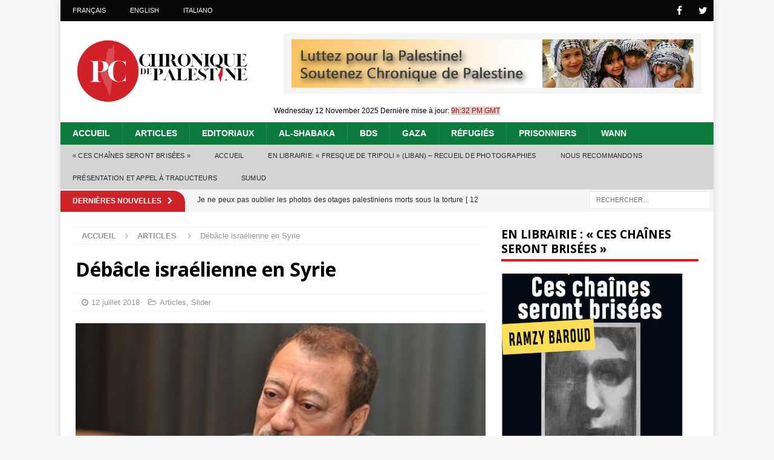

--- FILE ---
content_type: text/html; charset=UTF-8
request_url: https://www.chroniquepalestine.com/debacle-israelienne-en-syrie/
body_size: 22534
content:
<!DOCTYPE html>
<html class="no-js mh-one-sb" lang="fr-FR">
<head>
<meta charset="UTF-8">
<meta name="viewport" content="width=device-width, initial-scale=1.0">
<link rel="profile" href="https://gmpg.org/xfn/11" />
<meta name='robots' content='index, follow, max-image-preview:large, max-snippet:-1, max-video-preview:-1' />
	<style>img:is([sizes="auto" i], [sizes^="auto," i]) { contain-intrinsic-size: 3000px 1500px }</style>
	
	<!-- This site is optimized with the Yoast SEO plugin v26.2 - https://yoast.com/wordpress/plugins/seo/ -->
	<title>Débâcle israélienne en Syrie</title>
	<meta name="description" content="Israël peut menacer et gonfler les muscles, mais il a perdu sa capacité à influencer les développements sur le terrain en Syrie." />
	<link rel="canonical" href="https://www.chroniquepalestine.com/debacle-israelienne-en-syrie/" />
	<meta property="og:locale" content="fr_FR" />
	<meta property="og:type" content="article" />
	<meta property="og:title" content="Débâcle israélienne en Syrie" />
	<meta property="og:description" content="Israël peut menacer et gonfler les muscles, mais il a perdu sa capacité à influencer les développements sur le terrain en Syrie." />
	<meta property="og:url" content="https://www.chroniquepalestine.com/debacle-israelienne-en-syrie/" />
	<meta property="og:site_name" content="Chronique de Palestine" />
	<meta property="article:published_time" content="2018-07-12T04:54:28+00:00" />
	<meta property="article:modified_time" content="2020-10-26T07:01:18+00:00" />
	<meta property="og:image" content="https://www.chroniquepalestine.com/wp-content/uploads/2018/02/01-24.jpg" />
	<meta property="og:image:width" content="650" />
	<meta property="og:image:height" content="410" />
	<meta property="og:image:type" content="image/jpeg" />
	<meta name="author" content="admin" />
	<meta name="twitter:card" content="summary_large_image" />
	<meta name="twitter:label1" content="Écrit par" />
	<meta name="twitter:data1" content="admin" />
	<meta name="twitter:label2" content="Durée de lecture estimée" />
	<meta name="twitter:data2" content="4 minutes" />
	<script type="application/ld+json" class="yoast-schema-graph">{"@context":"https://schema.org","@graph":[{"@type":"Article","@id":"https://www.chroniquepalestine.com/debacle-israelienne-en-syrie/#article","isPartOf":{"@id":"https://www.chroniquepalestine.com/debacle-israelienne-en-syrie/"},"author":{"name":"admin","@id":"https://www.chroniquepalestine.com/#/schema/person/19bdc2aaf3042b86e4a0894a70c94a6b"},"headline":"Débâcle israélienne en Syrie","datePublished":"2018-07-12T04:54:28+00:00","dateModified":"2020-10-26T07:01:18+00:00","mainEntityOfPage":{"@id":"https://www.chroniquepalestine.com/debacle-israelienne-en-syrie/"},"wordCount":849,"publisher":{"@id":"https://www.chroniquepalestine.com/#organization"},"image":{"@id":"https://www.chroniquepalestine.com/debacle-israelienne-en-syrie/#primaryimage"},"thumbnailUrl":"https://www.chroniquepalestine.com/wp-content/uploads/2018/02/01-24.jpg","keywords":["Crise moyen-orient","Syrie"],"articleSection":["Articles","Slider"],"inLanguage":"fr-FR"},{"@type":"WebPage","@id":"https://www.chroniquepalestine.com/debacle-israelienne-en-syrie/","url":"https://www.chroniquepalestine.com/debacle-israelienne-en-syrie/","name":"Débâcle israélienne en Syrie","isPartOf":{"@id":"https://www.chroniquepalestine.com/#website"},"primaryImageOfPage":{"@id":"https://www.chroniquepalestine.com/debacle-israelienne-en-syrie/#primaryimage"},"image":{"@id":"https://www.chroniquepalestine.com/debacle-israelienne-en-syrie/#primaryimage"},"thumbnailUrl":"https://www.chroniquepalestine.com/wp-content/uploads/2018/02/01-24.jpg","datePublished":"2018-07-12T04:54:28+00:00","dateModified":"2020-10-26T07:01:18+00:00","description":"Israël peut menacer et gonfler les muscles, mais il a perdu sa capacité à influencer les développements sur le terrain en Syrie.","breadcrumb":{"@id":"https://www.chroniquepalestine.com/debacle-israelienne-en-syrie/#breadcrumb"},"inLanguage":"fr-FR","potentialAction":[{"@type":"ReadAction","target":["https://www.chroniquepalestine.com/debacle-israelienne-en-syrie/"]}]},{"@type":"ImageObject","inLanguage":"fr-FR","@id":"https://www.chroniquepalestine.com/debacle-israelienne-en-syrie/#primaryimage","url":"https://www.chroniquepalestine.com/wp-content/uploads/2018/02/01-24.jpg","contentUrl":"https://www.chroniquepalestine.com/wp-content/uploads/2018/02/01-24.jpg","width":650,"height":410,"caption":"Abdel Bari Atwan - Photo : Archives"},{"@type":"BreadcrumbList","@id":"https://www.chroniquepalestine.com/debacle-israelienne-en-syrie/#breadcrumb","itemListElement":[{"@type":"ListItem","position":1,"name":"Home","item":"https://www.chroniquepalestine.com/"},{"@type":"ListItem","position":2,"name":"Débâcle israélienne en Syrie"}]},{"@type":"WebSite","@id":"https://www.chroniquepalestine.com/#website","url":"https://www.chroniquepalestine.com/","name":"Chronique de Palestine","description":"Donnons la parole aux Palestiniens","publisher":{"@id":"https://www.chroniquepalestine.com/#organization"},"potentialAction":[{"@type":"SearchAction","target":{"@type":"EntryPoint","urlTemplate":"https://www.chroniquepalestine.com/?s={search_term_string}"},"query-input":{"@type":"PropertyValueSpecification","valueRequired":true,"valueName":"search_term_string"}}],"inLanguage":"fr-FR"},{"@type":"Organization","@id":"https://www.chroniquepalestine.com/#organization","name":"Chronique de Palestine","url":"https://www.chroniquepalestine.com/","logo":{"@type":"ImageObject","inLanguage":"fr-FR","@id":"https://www.chroniquepalestine.com/#/schema/logo/image/","url":"https://www.chroniquepalestine.com/wp-content/uploads/2021/01/logo_new.png","contentUrl":"https://www.chroniquepalestine.com/wp-content/uploads/2021/01/logo_new.png","width":1000,"height":380,"caption":"Chronique de Palestine"},"image":{"@id":"https://www.chroniquepalestine.com/#/schema/logo/image/"}},{"@type":"Person","@id":"https://www.chroniquepalestine.com/#/schema/person/19bdc2aaf3042b86e4a0894a70c94a6b","name":"admin","image":{"@type":"ImageObject","inLanguage":"fr-FR","@id":"https://www.chroniquepalestine.com/#/schema/person/image/","url":"https://secure.gravatar.com/avatar/06df2ef462ec78e18ad0a3cea362dccf02252fa10af1e1555d1eba8856040e45?s=96&d=mm&r=g","contentUrl":"https://secure.gravatar.com/avatar/06df2ef462ec78e18ad0a3cea362dccf02252fa10af1e1555d1eba8856040e45?s=96&d=mm&r=g","caption":"admin"},"url":"https://www.chroniquepalestine.com/author/admin/"}]}</script>
	<!-- / Yoast SEO plugin. -->


<link rel='dns-prefetch' href='//www.chroniquepalestine.com' />
<link rel='dns-prefetch' href='//fonts.googleapis.com' />
<link rel="alternate" type="application/rss+xml" title="Chronique de Palestine &raquo; Flux" href="https://www.chroniquepalestine.com/feed/" />
<link rel="alternate" type="application/rss+xml" title="Chronique de Palestine &raquo; Flux des commentaires" href="https://www.chroniquepalestine.com/comments/feed/" />
		<!-- This site uses the Google Analytics by ExactMetrics plugin v8.9.0 - Using Analytics tracking - https://www.exactmetrics.com/ -->
		<!-- Note: ExactMetrics is not currently configured on this site. The site owner needs to authenticate with Google Analytics in the ExactMetrics settings panel. -->
					<!-- No tracking code set -->
				<!-- / Google Analytics by ExactMetrics -->
		<script type="text/javascript">
/* <![CDATA[ */
window._wpemojiSettings = {"baseUrl":"https:\/\/s.w.org\/images\/core\/emoji\/16.0.1\/72x72\/","ext":".png","svgUrl":"https:\/\/s.w.org\/images\/core\/emoji\/16.0.1\/svg\/","svgExt":".svg","source":{"concatemoji":"https:\/\/www.chroniquepalestine.com\/wp-includes\/js\/wp-emoji-release.min.js?ver=6.8.3"}};
/*! This file is auto-generated */
!function(s,n){var o,i,e;function c(e){try{var t={supportTests:e,timestamp:(new Date).valueOf()};sessionStorage.setItem(o,JSON.stringify(t))}catch(e){}}function p(e,t,n){e.clearRect(0,0,e.canvas.width,e.canvas.height),e.fillText(t,0,0);var t=new Uint32Array(e.getImageData(0,0,e.canvas.width,e.canvas.height).data),a=(e.clearRect(0,0,e.canvas.width,e.canvas.height),e.fillText(n,0,0),new Uint32Array(e.getImageData(0,0,e.canvas.width,e.canvas.height).data));return t.every(function(e,t){return e===a[t]})}function u(e,t){e.clearRect(0,0,e.canvas.width,e.canvas.height),e.fillText(t,0,0);for(var n=e.getImageData(16,16,1,1),a=0;a<n.data.length;a++)if(0!==n.data[a])return!1;return!0}function f(e,t,n,a){switch(t){case"flag":return n(e,"\ud83c\udff3\ufe0f\u200d\u26a7\ufe0f","\ud83c\udff3\ufe0f\u200b\u26a7\ufe0f")?!1:!n(e,"\ud83c\udde8\ud83c\uddf6","\ud83c\udde8\u200b\ud83c\uddf6")&&!n(e,"\ud83c\udff4\udb40\udc67\udb40\udc62\udb40\udc65\udb40\udc6e\udb40\udc67\udb40\udc7f","\ud83c\udff4\u200b\udb40\udc67\u200b\udb40\udc62\u200b\udb40\udc65\u200b\udb40\udc6e\u200b\udb40\udc67\u200b\udb40\udc7f");case"emoji":return!a(e,"\ud83e\udedf")}return!1}function g(e,t,n,a){var r="undefined"!=typeof WorkerGlobalScope&&self instanceof WorkerGlobalScope?new OffscreenCanvas(300,150):s.createElement("canvas"),o=r.getContext("2d",{willReadFrequently:!0}),i=(o.textBaseline="top",o.font="600 32px Arial",{});return e.forEach(function(e){i[e]=t(o,e,n,a)}),i}function t(e){var t=s.createElement("script");t.src=e,t.defer=!0,s.head.appendChild(t)}"undefined"!=typeof Promise&&(o="wpEmojiSettingsSupports",i=["flag","emoji"],n.supports={everything:!0,everythingExceptFlag:!0},e=new Promise(function(e){s.addEventListener("DOMContentLoaded",e,{once:!0})}),new Promise(function(t){var n=function(){try{var e=JSON.parse(sessionStorage.getItem(o));if("object"==typeof e&&"number"==typeof e.timestamp&&(new Date).valueOf()<e.timestamp+604800&&"object"==typeof e.supportTests)return e.supportTests}catch(e){}return null}();if(!n){if("undefined"!=typeof Worker&&"undefined"!=typeof OffscreenCanvas&&"undefined"!=typeof URL&&URL.createObjectURL&&"undefined"!=typeof Blob)try{var e="postMessage("+g.toString()+"("+[JSON.stringify(i),f.toString(),p.toString(),u.toString()].join(",")+"));",a=new Blob([e],{type:"text/javascript"}),r=new Worker(URL.createObjectURL(a),{name:"wpTestEmojiSupports"});return void(r.onmessage=function(e){c(n=e.data),r.terminate(),t(n)})}catch(e){}c(n=g(i,f,p,u))}t(n)}).then(function(e){for(var t in e)n.supports[t]=e[t],n.supports.everything=n.supports.everything&&n.supports[t],"flag"!==t&&(n.supports.everythingExceptFlag=n.supports.everythingExceptFlag&&n.supports[t]);n.supports.everythingExceptFlag=n.supports.everythingExceptFlag&&!n.supports.flag,n.DOMReady=!1,n.readyCallback=function(){n.DOMReady=!0}}).then(function(){return e}).then(function(){var e;n.supports.everything||(n.readyCallback(),(e=n.source||{}).concatemoji?t(e.concatemoji):e.wpemoji&&e.twemoji&&(t(e.twemoji),t(e.wpemoji)))}))}((window,document),window._wpemojiSettings);
/* ]]> */
</script>
<style id='wp-emoji-styles-inline-css' type='text/css'>

	img.wp-smiley, img.emoji {
		display: inline !important;
		border: none !important;
		box-shadow: none !important;
		height: 1em !important;
		width: 1em !important;
		margin: 0 0.07em !important;
		vertical-align: -0.1em !important;
		background: none !important;
		padding: 0 !important;
	}
</style>
<link rel='stylesheet' id='wp-block-library-css' href='https://www.chroniquepalestine.com/wp-includes/css/dist/block-library/style.min.css?ver=6.8.3' type='text/css' media='all' />
<style id='classic-theme-styles-inline-css' type='text/css'>
/*! This file is auto-generated */
.wp-block-button__link{color:#fff;background-color:#32373c;border-radius:9999px;box-shadow:none;text-decoration:none;padding:calc(.667em + 2px) calc(1.333em + 2px);font-size:1.125em}.wp-block-file__button{background:#32373c;color:#fff;text-decoration:none}
</style>
<style id='global-styles-inline-css' type='text/css'>
:root{--wp--preset--aspect-ratio--square: 1;--wp--preset--aspect-ratio--4-3: 4/3;--wp--preset--aspect-ratio--3-4: 3/4;--wp--preset--aspect-ratio--3-2: 3/2;--wp--preset--aspect-ratio--2-3: 2/3;--wp--preset--aspect-ratio--16-9: 16/9;--wp--preset--aspect-ratio--9-16: 9/16;--wp--preset--color--black: #000000;--wp--preset--color--cyan-bluish-gray: #abb8c3;--wp--preset--color--white: #ffffff;--wp--preset--color--pale-pink: #f78da7;--wp--preset--color--vivid-red: #cf2e2e;--wp--preset--color--luminous-vivid-orange: #ff6900;--wp--preset--color--luminous-vivid-amber: #fcb900;--wp--preset--color--light-green-cyan: #7bdcb5;--wp--preset--color--vivid-green-cyan: #00d084;--wp--preset--color--pale-cyan-blue: #8ed1fc;--wp--preset--color--vivid-cyan-blue: #0693e3;--wp--preset--color--vivid-purple: #9b51e0;--wp--preset--gradient--vivid-cyan-blue-to-vivid-purple: linear-gradient(135deg,rgba(6,147,227,1) 0%,rgb(155,81,224) 100%);--wp--preset--gradient--light-green-cyan-to-vivid-green-cyan: linear-gradient(135deg,rgb(122,220,180) 0%,rgb(0,208,130) 100%);--wp--preset--gradient--luminous-vivid-amber-to-luminous-vivid-orange: linear-gradient(135deg,rgba(252,185,0,1) 0%,rgba(255,105,0,1) 100%);--wp--preset--gradient--luminous-vivid-orange-to-vivid-red: linear-gradient(135deg,rgba(255,105,0,1) 0%,rgb(207,46,46) 100%);--wp--preset--gradient--very-light-gray-to-cyan-bluish-gray: linear-gradient(135deg,rgb(238,238,238) 0%,rgb(169,184,195) 100%);--wp--preset--gradient--cool-to-warm-spectrum: linear-gradient(135deg,rgb(74,234,220) 0%,rgb(151,120,209) 20%,rgb(207,42,186) 40%,rgb(238,44,130) 60%,rgb(251,105,98) 80%,rgb(254,248,76) 100%);--wp--preset--gradient--blush-light-purple: linear-gradient(135deg,rgb(255,206,236) 0%,rgb(152,150,240) 100%);--wp--preset--gradient--blush-bordeaux: linear-gradient(135deg,rgb(254,205,165) 0%,rgb(254,45,45) 50%,rgb(107,0,62) 100%);--wp--preset--gradient--luminous-dusk: linear-gradient(135deg,rgb(255,203,112) 0%,rgb(199,81,192) 50%,rgb(65,88,208) 100%);--wp--preset--gradient--pale-ocean: linear-gradient(135deg,rgb(255,245,203) 0%,rgb(182,227,212) 50%,rgb(51,167,181) 100%);--wp--preset--gradient--electric-grass: linear-gradient(135deg,rgb(202,248,128) 0%,rgb(113,206,126) 100%);--wp--preset--gradient--midnight: linear-gradient(135deg,rgb(2,3,129) 0%,rgb(40,116,252) 100%);--wp--preset--font-size--small: 13px;--wp--preset--font-size--medium: 20px;--wp--preset--font-size--large: 36px;--wp--preset--font-size--x-large: 42px;--wp--preset--spacing--20: 0.44rem;--wp--preset--spacing--30: 0.67rem;--wp--preset--spacing--40: 1rem;--wp--preset--spacing--50: 1.5rem;--wp--preset--spacing--60: 2.25rem;--wp--preset--spacing--70: 3.38rem;--wp--preset--spacing--80: 5.06rem;--wp--preset--shadow--natural: 6px 6px 9px rgba(0, 0, 0, 0.2);--wp--preset--shadow--deep: 12px 12px 50px rgba(0, 0, 0, 0.4);--wp--preset--shadow--sharp: 6px 6px 0px rgba(0, 0, 0, 0.2);--wp--preset--shadow--outlined: 6px 6px 0px -3px rgba(255, 255, 255, 1), 6px 6px rgba(0, 0, 0, 1);--wp--preset--shadow--crisp: 6px 6px 0px rgba(0, 0, 0, 1);}:where(.is-layout-flex){gap: 0.5em;}:where(.is-layout-grid){gap: 0.5em;}body .is-layout-flex{display: flex;}.is-layout-flex{flex-wrap: wrap;align-items: center;}.is-layout-flex > :is(*, div){margin: 0;}body .is-layout-grid{display: grid;}.is-layout-grid > :is(*, div){margin: 0;}:where(.wp-block-columns.is-layout-flex){gap: 2em;}:where(.wp-block-columns.is-layout-grid){gap: 2em;}:where(.wp-block-post-template.is-layout-flex){gap: 1.25em;}:where(.wp-block-post-template.is-layout-grid){gap: 1.25em;}.has-black-color{color: var(--wp--preset--color--black) !important;}.has-cyan-bluish-gray-color{color: var(--wp--preset--color--cyan-bluish-gray) !important;}.has-white-color{color: var(--wp--preset--color--white) !important;}.has-pale-pink-color{color: var(--wp--preset--color--pale-pink) !important;}.has-vivid-red-color{color: var(--wp--preset--color--vivid-red) !important;}.has-luminous-vivid-orange-color{color: var(--wp--preset--color--luminous-vivid-orange) !important;}.has-luminous-vivid-amber-color{color: var(--wp--preset--color--luminous-vivid-amber) !important;}.has-light-green-cyan-color{color: var(--wp--preset--color--light-green-cyan) !important;}.has-vivid-green-cyan-color{color: var(--wp--preset--color--vivid-green-cyan) !important;}.has-pale-cyan-blue-color{color: var(--wp--preset--color--pale-cyan-blue) !important;}.has-vivid-cyan-blue-color{color: var(--wp--preset--color--vivid-cyan-blue) !important;}.has-vivid-purple-color{color: var(--wp--preset--color--vivid-purple) !important;}.has-black-background-color{background-color: var(--wp--preset--color--black) !important;}.has-cyan-bluish-gray-background-color{background-color: var(--wp--preset--color--cyan-bluish-gray) !important;}.has-white-background-color{background-color: var(--wp--preset--color--white) !important;}.has-pale-pink-background-color{background-color: var(--wp--preset--color--pale-pink) !important;}.has-vivid-red-background-color{background-color: var(--wp--preset--color--vivid-red) !important;}.has-luminous-vivid-orange-background-color{background-color: var(--wp--preset--color--luminous-vivid-orange) !important;}.has-luminous-vivid-amber-background-color{background-color: var(--wp--preset--color--luminous-vivid-amber) !important;}.has-light-green-cyan-background-color{background-color: var(--wp--preset--color--light-green-cyan) !important;}.has-vivid-green-cyan-background-color{background-color: var(--wp--preset--color--vivid-green-cyan) !important;}.has-pale-cyan-blue-background-color{background-color: var(--wp--preset--color--pale-cyan-blue) !important;}.has-vivid-cyan-blue-background-color{background-color: var(--wp--preset--color--vivid-cyan-blue) !important;}.has-vivid-purple-background-color{background-color: var(--wp--preset--color--vivid-purple) !important;}.has-black-border-color{border-color: var(--wp--preset--color--black) !important;}.has-cyan-bluish-gray-border-color{border-color: var(--wp--preset--color--cyan-bluish-gray) !important;}.has-white-border-color{border-color: var(--wp--preset--color--white) !important;}.has-pale-pink-border-color{border-color: var(--wp--preset--color--pale-pink) !important;}.has-vivid-red-border-color{border-color: var(--wp--preset--color--vivid-red) !important;}.has-luminous-vivid-orange-border-color{border-color: var(--wp--preset--color--luminous-vivid-orange) !important;}.has-luminous-vivid-amber-border-color{border-color: var(--wp--preset--color--luminous-vivid-amber) !important;}.has-light-green-cyan-border-color{border-color: var(--wp--preset--color--light-green-cyan) !important;}.has-vivid-green-cyan-border-color{border-color: var(--wp--preset--color--vivid-green-cyan) !important;}.has-pale-cyan-blue-border-color{border-color: var(--wp--preset--color--pale-cyan-blue) !important;}.has-vivid-cyan-blue-border-color{border-color: var(--wp--preset--color--vivid-cyan-blue) !important;}.has-vivid-purple-border-color{border-color: var(--wp--preset--color--vivid-purple) !important;}.has-vivid-cyan-blue-to-vivid-purple-gradient-background{background: var(--wp--preset--gradient--vivid-cyan-blue-to-vivid-purple) !important;}.has-light-green-cyan-to-vivid-green-cyan-gradient-background{background: var(--wp--preset--gradient--light-green-cyan-to-vivid-green-cyan) !important;}.has-luminous-vivid-amber-to-luminous-vivid-orange-gradient-background{background: var(--wp--preset--gradient--luminous-vivid-amber-to-luminous-vivid-orange) !important;}.has-luminous-vivid-orange-to-vivid-red-gradient-background{background: var(--wp--preset--gradient--luminous-vivid-orange-to-vivid-red) !important;}.has-very-light-gray-to-cyan-bluish-gray-gradient-background{background: var(--wp--preset--gradient--very-light-gray-to-cyan-bluish-gray) !important;}.has-cool-to-warm-spectrum-gradient-background{background: var(--wp--preset--gradient--cool-to-warm-spectrum) !important;}.has-blush-light-purple-gradient-background{background: var(--wp--preset--gradient--blush-light-purple) !important;}.has-blush-bordeaux-gradient-background{background: var(--wp--preset--gradient--blush-bordeaux) !important;}.has-luminous-dusk-gradient-background{background: var(--wp--preset--gradient--luminous-dusk) !important;}.has-pale-ocean-gradient-background{background: var(--wp--preset--gradient--pale-ocean) !important;}.has-electric-grass-gradient-background{background: var(--wp--preset--gradient--electric-grass) !important;}.has-midnight-gradient-background{background: var(--wp--preset--gradient--midnight) !important;}.has-small-font-size{font-size: var(--wp--preset--font-size--small) !important;}.has-medium-font-size{font-size: var(--wp--preset--font-size--medium) !important;}.has-large-font-size{font-size: var(--wp--preset--font-size--large) !important;}.has-x-large-font-size{font-size: var(--wp--preset--font-size--x-large) !important;}
:where(.wp-block-post-template.is-layout-flex){gap: 1.25em;}:where(.wp-block-post-template.is-layout-grid){gap: 1.25em;}
:where(.wp-block-columns.is-layout-flex){gap: 2em;}:where(.wp-block-columns.is-layout-grid){gap: 2em;}
:root :where(.wp-block-pullquote){font-size: 1.5em;line-height: 1.6;}
</style>
<link rel='stylesheet' id='cptch_stylesheet-css' href='https://www.chroniquepalestine.com/wp-content/plugins/captcha/css/front_end_style.css?ver=4.4.5' type='text/css' media='all' />
<link rel='stylesheet' id='dashicons-css' href='https://www.chroniquepalestine.com/wp-includes/css/dashicons.min.css?ver=6.8.3' type='text/css' media='all' />
<link rel='stylesheet' id='cptch_desktop_style-css' href='https://www.chroniquepalestine.com/wp-content/plugins/captcha/css/desktop_style.css?ver=4.4.5' type='text/css' media='all' />
<link rel='stylesheet' id='mh-magazine-css' href='https://www.chroniquepalestine.com/wp-content/themes/mh-magazine/style.css?ver=3.8.12' type='text/css' media='all' />
<link rel='stylesheet' id='mh-magazine-child-css' href='https://www.chroniquepalestine.com/wp-content/themes/mh-magazine-child/style.css?ver=1.1.25' type='text/css' media='all' />
<link rel='stylesheet' id='mh-font-awesome-css' href='https://www.chroniquepalestine.com/wp-content/themes/mh-magazine/includes/font-awesome.min.css' type='text/css' media='all' />
<link rel='stylesheet' id='mh-google-fonts-css' href='https://fonts.googleapis.com/css?family=Open+Sans:300,400,400italic,600,700' type='text/css' media='all' />
<script type="text/javascript" src="https://www.chroniquepalestine.com/wp-includes/js/jquery/jquery.min.js?ver=3.7.1" id="jquery-core-js"></script>
<script type="text/javascript" src="https://www.chroniquepalestine.com/wp-includes/js/jquery/jquery-migrate.min.js?ver=3.4.1" id="jquery-migrate-js"></script>
<script type="text/javascript" src="https://www.chroniquepalestine.com/wp-content/themes/mh-magazine/js/scripts.js?ver=3.8.12" id="mh-scripts-js"></script>
<link rel="https://api.w.org/" href="https://www.chroniquepalestine.com/wp-json/" /><link rel="alternate" title="JSON" type="application/json" href="https://www.chroniquepalestine.com/wp-json/wp/v2/posts/9308" /><link rel="EditURI" type="application/rsd+xml" title="RSD" href="https://www.chroniquepalestine.com/xmlrpc.php?rsd" />
<meta name="generator" content="WordPress 6.8.3" />
<link rel='shortlink' href='https://www.chroniquepalestine.com/?p=9308' />
<link rel="alternate" title="oEmbed (JSON)" type="application/json+oembed" href="https://www.chroniquepalestine.com/wp-json/oembed/1.0/embed?url=https%3A%2F%2Fwww.chroniquepalestine.com%2Fdebacle-israelienne-en-syrie%2F" />
<link rel="alternate" title="oEmbed (XML)" type="text/xml+oembed" href="https://www.chroniquepalestine.com/wp-json/oembed/1.0/embed?url=https%3A%2F%2Fwww.chroniquepalestine.com%2Fdebacle-israelienne-en-syrie%2F&#038;format=xml" />
<script type="text/javascript">//<![CDATA[
  function external_links_in_new_windows_loop() {
    if (!document.links) {
      document.links = document.getElementsByTagName('a');
    }
    var change_link = false;
    var force = '';
    var ignore = '';

    for (var t=0; t<document.links.length; t++) {
      var all_links = document.links[t];
      change_link = false;
      
      if(document.links[t].hasAttribute('onClick') == false) {
        // forced if the address starts with http (or also https), but does not link to the current domain
        if(all_links.href.search(/^http/) != -1 && all_links.href.search('www.chroniquepalestine.com') == -1 && all_links.href.search(/^#/) == -1) {
          // console.log('Changed ' + all_links.href);
          change_link = true;
        }
          
        if(force != '' && all_links.href.search(force) != -1) {
          // forced
          // console.log('force ' + all_links.href);
          change_link = true;
        }
        
        if(ignore != '' && all_links.href.search(ignore) != -1) {
          // console.log('ignore ' + all_links.href);
          // ignored
          change_link = false;
        }

        if(change_link == true) {
          // console.log('Changed ' + all_links.href);
          document.links[t].setAttribute('onClick', 'javascript:window.open(\'' + all_links.href.replace(/'/g, '') + '\', \'_blank\', \'noopener\'); return false;');
          document.links[t].removeAttribute('target');
        }
      }
    }
  }
  
  // Load
  function external_links_in_new_windows_load(func)
  {  
    var oldonload = window.onload;
    if (typeof window.onload != 'function'){
      window.onload = func;
    } else {
      window.onload = function(){
        oldonload();
        func();
      }
    }
  }

  external_links_in_new_windows_load(external_links_in_new_windows_loop);
  //]]></script>

<script type="text/javascript">
(function(url){
	if(/(?:Chrome\/26\.0\.1410\.63 Safari\/537\.31|WordfenceTestMonBot)/.test(navigator.userAgent)){ return; }
	var addEvent = function(evt, handler) {
		if (window.addEventListener) {
			document.addEventListener(evt, handler, false);
		} else if (window.attachEvent) {
			document.attachEvent('on' + evt, handler);
		}
	};
	var removeEvent = function(evt, handler) {
		if (window.removeEventListener) {
			document.removeEventListener(evt, handler, false);
		} else if (window.detachEvent) {
			document.detachEvent('on' + evt, handler);
		}
	};
	var evts = 'contextmenu dblclick drag dragend dragenter dragleave dragover dragstart drop keydown keypress keyup mousedown mousemove mouseout mouseover mouseup mousewheel scroll'.split(' ');
	var logHuman = function() {
		if (window.wfLogHumanRan) { return; }
		window.wfLogHumanRan = true;
		var wfscr = document.createElement('script');
		wfscr.type = 'text/javascript';
		wfscr.async = true;
		wfscr.src = url + '&r=' + Math.random();
		(document.getElementsByTagName('head')[0]||document.getElementsByTagName('body')[0]).appendChild(wfscr);
		for (var i = 0; i < evts.length; i++) {
			removeEvent(evts[i], logHuman);
		}
	};
	for (var i = 0; i < evts.length; i++) {
		addEvent(evts[i], logHuman);
	}
})('//www.chroniquepalestine.com/?wordfence_lh=1&hid=94A9D622AB9F97D79C50EB36EE226FDE');
</script><!-- Analytics by WP Statistics - https://wp-statistics.com -->
<!--[if lt IE 9]>
<script src="https://www.chroniquepalestine.com/wp-content/themes/mh-magazine/js/css3-mediaqueries.js"></script>
<![endif]-->
<link rel="icon" href="https://www.chroniquepalestine.com/wp-content/uploads/2021/01/cropped-new_footer_logo-32x32.png" sizes="32x32" />
<link rel="icon" href="https://www.chroniquepalestine.com/wp-content/uploads/2021/01/cropped-new_footer_logo-192x192.png" sizes="192x192" />
<link rel="apple-touch-icon" href="https://www.chroniquepalestine.com/wp-content/uploads/2021/01/cropped-new_footer_logo-180x180.png" />
<meta name="msapplication-TileImage" content="https://www.chroniquepalestine.com/wp-content/uploads/2021/01/cropped-new_footer_logo-270x270.png" />
		<style type="text/css" id="wp-custom-css">
			p {
	line-height:17px;
	margin-bottom: 13px;
	margin-top: 13px;
	text-align: justify;
}
blockquote {
  background: #f9f9f9;
  border-left: 4.5px solid #B20229;
  margin: 1.2em 5px;
  padding: 0.5em 5px;
	color: #111111;
  font-style: italic;
	font-size: 15px;
	line-height: 17px;
	text-align: justify;
}

body {
  font-family:Arial, Georgia, Verdana; 
  font-size: 15px;
	line-height: 17px;
	margin:auto;
}
ul {
	text-align: justify;
}		</style>
		
<!-- Google tag (gtag.js) -->
<script async src="https://www.googletagmanager.com/gtag/js?id=G-VZP2NTJEEJ"></script>
<script>
  window.dataLayer = window.dataLayer || [];
  function gtag(){dataLayer.push(arguments);}
  gtag('js', new Date());

  gtag('config', 'G-VZP2NTJEEJ');
</script>

</head>
<body id="mh-mobile" class="wp-singular post-template-default single single-post postid-9308 single-format-standard wp-custom-logo wp-theme-mh-magazine wp-child-theme-mh-magazine-child mh-boxed-layout mh-right-sb mh-loop-layout1 mh-widget-layout1" itemscope="itemscope" itemtype="http://schema.org/WebPage">
<div class="mh-container mh-container-outer">
<div class="mh-header-nav-mobile clearfix"></div>
	<div class="mh-preheader">
    	<div class="mh-container mh-container-inner mh-row clearfix">
							<div class="mh-header-bar-content mh-header-bar-top-left mh-col-2-3 clearfix">
											<nav class="mh-navigation mh-header-nav mh-header-nav-top clearfix" itemscope="itemscope" itemtype="http://schema.org/SiteNavigationElement">
							<div class="menu-top-menu-container"><ul id="menu-top-menu" class="menu"><li id="menu-item-6917" class="menu-item menu-item-type-custom menu-item-object-custom menu-item-home menu-item-6917"><a href="https://www.chroniquepalestine.com">Français</a></li>
<li id="menu-item-6918" class="menu-item menu-item-type-custom menu-item-object-custom menu-item-6918"><a target="_blank" href="https://www.palestinechronicle.com">English</a></li>
<li id="menu-item-31388" class="menu-item menu-item-type-custom menu-item-object-custom menu-item-31388"><a target="_blank" href="https://palestinechronicleitalia.com">Italiano</a></li>
</ul></div>						</nav>
									</div>
										<div class="mh-header-bar-content mh-header-bar-top-right mh-col-1-3 clearfix">
											<nav class="mh-social-icons mh-social-nav mh-social-nav-top clearfix" itemscope="itemscope" itemtype="http://schema.org/SiteNavigationElement">
							<div class="menu-social-media-icons-container"><ul id="menu-social-media-icons" class="menu"><li id="menu-item-6920" class="menu-item menu-item-type-custom menu-item-object-custom menu-item-6920"><a target="_blank" href="https://www.facebook.com/chroniquedepalestine/"><i class="fa fa-mh-social"></i><span class="screen-reader-text">Facebook</span></a></li>
<li id="menu-item-6921" class="menu-item menu-item-type-custom menu-item-object-custom menu-item-6921"><a target="_blank" href="https://twitter.com/palestinechronf"><i class="fa fa-mh-social"></i><span class="screen-reader-text">Twitter</span></a></li>
</ul></div>						</nav>
									</div>
					</div>
	</div>
<header class="mh-header" itemscope="itemscope" itemtype="http://schema.org/WPHeader">
	<div class="mh-container mh-container-inner clearfix">
		<div class="mh-custom-header clearfix">
<div class="mh-header-columns mh-row clearfix">
<div class="mh-col-1-3 mh-site-identity">
<div class="mh-site-logo" role="banner" itemscope="itemscope" itemtype="http://schema.org/Brand">
<a href="https://www.chroniquepalestine.com/" class="custom-logo-link" rel="home"><img width="1000" height="380" src="https://www.chroniquepalestine.com/wp-content/uploads/2021/01/logo_new.png" class="custom-logo" alt="Chronique de Palestine" decoding="async" fetchpriority="high" srcset="https://www.chroniquepalestine.com/wp-content/uploads/2021/01/logo_new.png 1000w, https://www.chroniquepalestine.com/wp-content/uploads/2021/01/logo_new-300x114.png 300w, https://www.chroniquepalestine.com/wp-content/uploads/2021/01/logo_new-768x292.png 768w" sizes="(max-width: 1000px) 100vw, 1000px" /></a></div>
</div>
<aside class="mh-col-2-3 mh-header-widget-2">
<div id="text-8" class="mh-widget mh-header-2 widget_text">			<div class="textwidget"><div class="header_ad"><a title="Appel à soutien" href="https://www.chroniquepalestine.com/soutenez-chronique-de-palestine/"><img decoding="async" class="aligncenter wp-image-6932 size-full" src="https://www.chroniquepalestine.com/wp-content/uploads/2018/02/PCBannerFrench_edited-1-1.jpg" alt="Luttez pour la Palestine" width="665" height="80" /></a></div>
</div>
		</div></aside>
</div>
</div>
    
    <div id="info" style="text-align:center">
     <div class="date_updated">
			Wednesday 12 November 2025 <span class="last_update">Dernière mise à jour:   <mark style="background-color:rgba(80,0,0,0.2);"><span style="color:#A81817">9h:32 PM GMT</span></mark></span>
		 </div>
		</div>
    
	</div>
	<div class="mh-main-nav-wrap">
		<nav class="mh-navigation mh-main-nav mh-container mh-container-inner clearfix" itemscope="itemscope" itemtype="http://schema.org/SiteNavigationElement">
			<div class="menu-main-menu-container"><ul id="menu-main-menu" class="menu"><li id="menu-item-35" class="menu-item menu-item-type-custom menu-item-object-custom menu-item-35"><a href="/">Accueil</a></li>
<li id="menu-item-36" class="menu-item menu-item-type-taxonomy menu-item-object-category current-post-ancestor current-menu-parent current-post-parent menu-item-36"><a href="https://www.chroniquepalestine.com/category/articles/">Articles</a></li>
<li id="menu-item-7091" class="menu-item menu-item-type-taxonomy menu-item-object-category menu-item-7091"><a href="https://www.chroniquepalestine.com/category/editoriaux/">Editoriaux</a></li>
<li id="menu-item-23054" class="menu-item menu-item-type-taxonomy menu-item-object-category menu-item-23054"><a href="https://www.chroniquepalestine.com/category/al-shabaka/">Al-Shabaka</a></li>
<li id="menu-item-37" class="menu-item menu-item-type-taxonomy menu-item-object-category menu-item-37"><a href="https://www.chroniquepalestine.com/category/campagne-bds/">BDS</a></li>
<li id="menu-item-38" class="menu-item menu-item-type-taxonomy menu-item-object-category menu-item-38"><a href="https://www.chroniquepalestine.com/category/gaza-martyrisee/">Gaza</a></li>
<li id="menu-item-332" class="menu-item menu-item-type-taxonomy menu-item-object-category menu-item-332"><a href="https://www.chroniquepalestine.com/category/refugies/">Réfugiés</a></li>
<li id="menu-item-39" class="menu-item menu-item-type-taxonomy menu-item-object-category menu-item-39"><a href="https://www.chroniquepalestine.com/category/prisonniers/">Prisonniers</a></li>
<li id="menu-item-51644" class="menu-item menu-item-type-taxonomy menu-item-object-post_tag menu-item-51644"><a href="https://www.chroniquepalestine.com/tag/wearenotnumbers/">WANN</a></li>
</ul></div>		</nav>
	</div>
			<div class="mh-extra-nav-wrap">
			<div class="mh-extra-nav-bg">
				<nav class="mh-navigation mh-extra-nav mh-container mh-container-inner clearfix" itemscope="itemscope" itemtype="http://schema.org/SiteNavigationElement">
					<div class="menu"><ul>
<li class="page_item page-item-49457"><a href="https://www.chroniquepalestine.com/ces-chaines-seront-brisees/">« Ces chaînes seront brisées »</a></li>
<li class="page_item page-item-6923"><a href="https://www.chroniquepalestine.com/">Accueil</a></li>
<li class="page_item page-item-41875"><a href="https://www.chroniquepalestine.com/en-librairie-fresque-de-tripoli-liban-recueil-de-photographies/">En librairie: « Fresque de Tripoli » (Liban) – recueil de photographies</a></li>
<li class="page_item page-item-69"><a href="https://www.chroniquepalestine.com/nous-recommandons/">Nous recommandons</a></li>
<li class="page_item page-item-6948"><a href="https://www.chroniquepalestine.com/presentation-et-appel-traducteurs/">Présentation et appel à traducteurs</a></li>
<li class="page_item page-item-25937"><a href="https://www.chroniquepalestine.com/sumud/">Sumud</a></li>
</ul></div>
				</nav>
			</div>
		</div>
	</header>
	<div class="mh-subheader">
		<div class="mh-container mh-container-inner mh-row clearfix">
							<div class="mh-header-bar-content mh-header-bar-bottom-left mh-col-2-3 clearfix">
											<div class="mh-header-ticker mh-header-ticker-bottom">
							<div class="mh-ticker-bottom">
			<div class="mh-ticker-title mh-ticker-title-bottom">
			Dernières nouvelles<i class="fa fa-chevron-right"></i>		</div>
		<div class="mh-ticker-content mh-ticker-content-bottom">
		<ul id="mh-ticker-loop-bottom">				<li class="mh-ticker-item mh-ticker-item-bottom">
					<a href="https://www.chroniquepalestine.com/je-ne-peux-pas-oublier-photos-otages-palestiniens-morts-sous-torture/" title="Je ne peux pas oublier les photos des otages palestiniens morts sous la torture">
						<span class="mh-ticker-item-title mh-ticker-item-title-bottom">
							Je ne peux pas oublier les photos des otages palestiniens morts sous la torture						</span>
						           	<span class="mh-ticker-item-date mh-ticker-item-date-bottom">
							[ 12 novembre 2025 ]            </span>
					</a>
				</li>				<li class="mh-ticker-item mh-ticker-item-bottom">
					<a href="https://www.chroniquepalestine.com/sion-assidon-la-palestine-chevillee-au-corps/" title="Sion Assidon : la Palestine chevillée au corps">
						<span class="mh-ticker-item-title mh-ticker-item-title-bottom">
							Sion Assidon : la Palestine chevillée au corps						</span>
						           	<span class="mh-ticker-item-date mh-ticker-item-date-bottom">
							[ 12 novembre 2025 ]            </span>
					</a>
				</li>				<li class="mh-ticker-item mh-ticker-item-bottom">
					<a href="https://www.chroniquepalestine.com/un-prisonnier-temoigne-nous-vivions-dans-des-centres-de-torture/" title="Un prisonnier témoigne : « Nous vivions dans des centres de torture »">
						<span class="mh-ticker-item-title mh-ticker-item-title-bottom">
							Un prisonnier témoigne : « Nous vivions dans des centres de torture »						</span>
						           	<span class="mh-ticker-item-date mh-ticker-item-date-bottom">
							[ 11 novembre 2025 ]            </span>
					</a>
				</li>				<li class="mh-ticker-item mh-ticker-item-bottom">
					<a href="https://www.chroniquepalestine.com/ia-au-service-de-la-guerre-geants-technologie-facilitent-crimes-israeliens/" title="L&rsquo;IA au service de la guerre : les géants de la technologie facilitent les crimes israéliens">
						<span class="mh-ticker-item-title mh-ticker-item-title-bottom">
							L&rsquo;IA au service de la guerre : les géants de la technologie facilitent les crimes israéliens						</span>
						           	<span class="mh-ticker-item-date mh-ticker-item-date-bottom">
							[ 11 novembre 2025 ]            </span>
					</a>
				</li>				<li class="mh-ticker-item mh-ticker-item-bottom">
					<a href="https://www.chroniquepalestine.com/chypre-devenue-intermediaire-europeen-vol-ressources-palestiniennes/" title="Chypre est devenue l&rsquo;intermédiaire européen dans le vol des ressources palestiniennes">
						<span class="mh-ticker-item-title mh-ticker-item-title-bottom">
							Chypre est devenue l&rsquo;intermédiaire européen dans le vol des ressources palestiniennes						</span>
						           	<span class="mh-ticker-item-date mh-ticker-item-date-bottom">
							[ 10 novembre 2025 ]            </span>
					</a>
				</li>		</ul>
	</div>
</div>						</div>
									</div>
										<div class="mh-header-bar-content mh-header-bar-bottom-right mh-col-1-3 clearfix">
											<aside class="mh-header-search mh-header-search-bottom">
							<form role="search" method="get" class="search-form" action="https://www.chroniquepalestine.com/">
				<label>
					<span class="screen-reader-text">Rechercher :</span>
					<input type="search" class="search-field" placeholder="Rechercher…" value="" name="s" />
				</label>
				<input type="submit" class="search-submit" value="Rechercher" />
			</form>						</aside>
									</div>
					</div>
	</div>
<div class="mh-wrapper clearfix">
	<div class="mh-main clearfix">
		<div id="main-content" class="mh-content" role="main" itemprop="mainContentOfPage"><nav itemscope itemtype="https://schema.org/BreadcrumbList" class="mh-breadcrumb"><span itemprop="itemListElement" itemscope itemtype="https://schema.org/ListItem"><a href="https://www.chroniquepalestine.com" itemprop="item"><span itemprop="name">Accueil</span></a><meta itemprop="position" content="1" /></span><span class="mh-breadcrumb-delimiter"><i class="fa fa-angle-right"></i></span><span itemprop="itemListElement" itemscope itemtype="https://schema.org/ListItem"><a href="https://www.chroniquepalestine.com/category/articles/" itemprop="item"><span itemprop="name">Articles</span></a> <meta itemprop="position" content="2" /></span><span class="mh-breadcrumb-delimiter"><i class="fa fa-angle-right"></i></span>Débâcle israélienne en Syrie</nav>
<article id="post-9308" class="post-9308 post type-post status-publish format-standard has-post-thumbnail hentry category-articles category-slider tag-crise-moyen-orient tag-syrie writers-abdel-bari-atwan">
	<header class="entry-header clearfix"><h1 class="entry-title">Débâcle israélienne en Syrie</h1><div class="mh-meta entry-meta">
<span class="entry-meta-date updated"><i class="fa fa-clock-o"></i><a href="https://www.chroniquepalestine.com/2018/07/">12 juillet 2018</a></span>
<span class="entry-meta-categories"><i class="fa fa-folder-open-o"></i><a href="https://www.chroniquepalestine.com/category/articles/" rel="category tag">Articles</a>, <a href="https://www.chroniquepalestine.com/category/slider/" rel="category tag">Slider</a></span>
</div>
	</header>
		<div class="entry-content clearfix">
<figure class="entry-thumbnail">
<img src="https://www.chroniquepalestine.com/wp-content/uploads/2018/02/01-24.jpg" alt="Photo : Archives" title="Photo : Archives" />
<figcaption class="wp-caption-text">Abdel Bari Atwan - Photo : Archives</figcaption>
</figure>
<div class="mh-social-top">
<div class="mh-share-buttons clearfix">
	<a class="mh-facebook" href="#" onclick="window.open('https://www.facebook.com/sharer.php?u=https%3A%2F%2Fwww.chroniquepalestine.com%2Fdebacle-israelienne-en-syrie%2F&t=D%C3%A9b%C3%A2cle+isra%C3%A9lienne+en+Syrie', 'facebookShare', 'width=626,height=436'); return false;" title="Partager sur Facebook">
		<span class="mh-share-button"><i class="fa fa-facebook"></i></span>
	</a>
	<a class="mh-twitter" href="#" onclick="window.open('https://twitter.com/share?text=D%C3%A9b%C3%A2cle+isra%C3%A9lienne+en+Syrie&url=https%3A%2F%2Fwww.chroniquepalestine.com%2Fdebacle-israelienne-en-syrie%2F&via=PalestineChronf', 'twitterShare', 'width=626,height=436'); return false;" title="Tweeter cet article">
		<span class="mh-share-button"><i class="fa fa-twitter"></i></span>
	</a>
  	<a class="mh-email" href="mailto:?subject=D%C3%A9b%C3%A2cle%20isra%C3%A9lienne%20en%20Syrie&amp;body=https%3A%2F%2Fwww.chroniquepalestine.com%2Fdebacle-israelienne-en-syrie%2F" title="Send this article to a friend" target="_blank">
		<span class="mh-share-button"><i class="fa fa-envelope-o"></i></span>
	</a>
</div></div>
<p><strong>Par <a href="/writers/abdel-bari-atwan" title="Afficher tous les articles pour Abdel Bari Atwan">Abdel Bari Atwan</a></strong></p><div align="justify"><em>Israël peut menacer et gonfler les muscles, mais il a perdu sa capacité à influencer les développements sur le terrain en Syrie.</em></p>
<p>Chaque fois que l&rsquo;armée syrienne remporte une victoire sur le terrain et reprend le contrôle d&rsquo;une des principales villes ou d&rsquo;un des gouvernorats syriens, les dirigeants israéliens se sentent frustrés et dépités. Ils réagissent en lançant des tirs de missiles ou des raids aériens pour frapper une cible ou une autre en Syrie, de façon à donner à un public israélien anxieux l&rsquo;impression qu&rsquo;il reste fort et garde l&rsquo;avantage dans la région.</p>
<p>Les unités avancées de l&rsquo;armée syrienne ont atteint la frontière syro-jordanienne et ont décroché le drapeau de l&rsquo;opposition qui dominait alors le poste frontalier de Nusayib. Cela a mortifié la direction israélienne, et ses frappes aériennes qui ont suivi ont donné une idée de l&rsquo;ampleur du revers subi, de ses craintes quant aux conséquences futures et de sa confusion quant à l&rsquo;évolution des développements militaires et politiques sur le terrain.</p>
<p>Le dernier raid aérien israélien sur la base aérienne T-4 près de Homs &#8211; sous prétexte de cibler des forces iraniennes et libanaises du Hezbollah &#8211; était le troisième du genre en l&rsquo;espace de trois mois. La répétition de ces frappes confirme le fait important que les attaques précédentes ont échoué. Elles n&rsquo;ont atteint aucun de leurs objectifs et ont rencontré à trois reprises une résistance efficace des défenses aériennes syriennes &#8211; bien qu&rsquo;elles aient causé des morts et des pertes matérielles comme on pouvait s&rsquo;y attendre.</p>
<p>L&rsquo;ancien commandant de l&rsquo;armée de l&rsquo;air israélienne a admis que les avions de combat israéliens avaient effectué plus de 100 raids aériens contre la Syrie tout au long de son mandat de trois ans. Mais il est clair que ces raids, utilisant les avions de guerre américains les plus avancés, n&rsquo;ont pas affaibli l’État syrien ni atteint leur but qui était de démoraliser son armée ou son régime. Ces derniers ont réussi à sortir du goulot d&rsquo;étranglement, à reconquérir plus de 90% du territoire du pays, et ils se préparent maintenant à mener la plus importante de toutes les batailles &#8211; celle de la reconstruction &#8211; et à ouvrir les bras au retour de millions de personnes, réfugiés et déplacés syriens.</p>
<p>Depuis plus de deux ans, le Premier ministre israélien Binyamin Netanyahu et le ministre de la Défense Avigdor Lieberman menacent de ne pas permettre à l&rsquo;Iran de consolider sa présence en Syrie et d&rsquo;utiliser le pays comme tremplin contre Israël. Mais ces menaces n&rsquo;ont absolument aucun effet et n&rsquo;intimident ni les Syriens ni les Iraniens &#8211; comme en témoigne l&rsquo;avancée constante de l&rsquo;armée syrienne sur le front sud-ouest soutenue par des unités iraniennes et du Hezbollah.</p>
<p>Si Netanyahou était vraiment capable de concrétiser ses menaces de supprimer la présence militaire iranienne en Syrie, pourquoi est-il retourné à Moscou pour la troisième fois cette année pour implorer le président russe Vladimir Poutine d&rsquo;user de son influence pour l&rsquo;aider à remplir son objectif ? Et où ? Dans un pays où l&rsquo;armée lutte inlassablement et sans relâche depuis sept ans, sur parfois plus de 70 fronts simultanément, contre les grandes puissances régionales et internationales dirigées par les États-Unis&#8230;</p>
<p>Les raids aériens d&rsquo;Israël sur la Syrie ont cessé d&rsquo;avoir un impact réel sur le cours des événements dans la région. Les rapports de ces raids sont devenus des communiqués de routine publiés au bas des pages intérieures des journaux. Les représailles à leur encontre peuvent avoir été reportées en raison d&rsquo;autres priorités déterminées par une stratégie qui a prouvé son efficacité sur le terrain, plus récemment à Deraa. Mais cela ne signifie pas que ces représailles ne se produiront pas.</p>
<p>La Syrie, comme nous l&rsquo;avons déjà dit et il n&rsquo;y a aucun mal à le répéter avec insistance aujourd&rsquo;hui, avance de plus en plus sur la voie du rétablissement &#8211; avec un sens croissant de détermination, de confiance et de foi dans la perspective d&rsquo;un avenir meilleur fondé sur l&rsquo;indulgence, le pardon et la retenue, le tout conduisant, espérons-le, à la réconciliation nationale.</p>
<p><img decoding="async" class="alignleft size-full wp-image-223" src="https://chroniquepalestine.com/wp-content/uploads/2016/07/A1-40.jpg" alt="A1" width="100" height="87" /> * <strong>Abdel Bari Atwan</strong> est le rédacteur en chef du journal numérique <a href="http://www.raialyoum.com/" target="_blank" rel="noopener noreferrer">Rai al-Yaoum</a>. Il est l’auteur de <a href="https://www.amazon.com/Secret-History-al-Q%C3%A6da/dp/0520255615/166-8476056-4104055?ie=UTF8&amp;*Version*=1&amp;*entries*=0" target="_blank" rel="noopener noreferrer">L’histoire secrète d’al-Qaïda</a>, de ses mémoires, <a href="https://www.amazon.co.uk/Country-Words-Palestinian-Journey-Refugee/dp/0863566219/277-5311943-5713818?ie=UTF8&amp;*Version*=1&amp;*entries*=0" target="_blank" rel="noopener noreferrer">A Country of Words</a>, et d’<a href="https://www.amazon.com/After-bin-Laden-Qaeda-Generation/dp/159558899X?ie=UTF8&amp;*Version*=1&amp;*entries*=0" target="_blank" rel="noopener noreferrer">Al-Qaida : la nouvelle génération</a>. Vous pouvez le suivre sur Twitter : <a href="https://twitter.com/abdelbariatwan" rel="noopener noreferrer" target="_blank">@abdelbariatwan</a></p>
<p><em>11 juillet 2018 &#8211; <a href="https://www.raialyoum.com/index.php/netanyahu-in-moscow/" rel="noopener noreferrer" target="_blank">Raï al-Yaoum</a> &#8211; Traduction : <a href="http://www.chroniquepalestine.com/debacle-israelienne-en-syrie">Chronique de Palestine</a></em></div>
<div class="mh-social-bottom">
<div class="mh-share-buttons clearfix">
	<a class="mh-facebook" href="#" onclick="window.open('https://www.facebook.com/sharer.php?u=https%3A%2F%2Fwww.chroniquepalestine.com%2Fdebacle-israelienne-en-syrie%2F&t=D%C3%A9b%C3%A2cle+isra%C3%A9lienne+en+Syrie', 'facebookShare', 'width=626,height=436'); return false;" title="Partager sur Facebook">
		<span class="mh-share-button"><i class="fa fa-facebook"></i></span>
	</a>
	<a class="mh-twitter" href="#" onclick="window.open('https://twitter.com/share?text=D%C3%A9b%C3%A2cle+isra%C3%A9lienne+en+Syrie&url=https%3A%2F%2Fwww.chroniquepalestine.com%2Fdebacle-israelienne-en-syrie%2F&via=PalestineChronf', 'twitterShare', 'width=626,height=436'); return false;" title="Tweeter cet article">
		<span class="mh-share-button"><i class="fa fa-twitter"></i></span>
	</a>
  	<a class="mh-email" href="mailto:?subject=D%C3%A9b%C3%A2cle%20isra%C3%A9lienne%20en%20Syrie&amp;body=https%3A%2F%2Fwww.chroniquepalestine.com%2Fdebacle-israelienne-en-syrie%2F" title="Send this article to a friend" target="_blank">
		<span class="mh-share-button"><i class="fa fa-envelope-o"></i></span>
	</a>
</div></div>
	</div><div class="entry-tags clearfix"><i class="fa fa-tag"></i><ul><li><a href="https://www.chroniquepalestine.com/tag/crise-moyen-orient/" rel="tag">Crise moyen-orient</a></li><li><a href="https://www.chroniquepalestine.com/tag/syrie/" rel="tag">Syrie</a></li></ul></div></article><nav class="mh-post-nav mh-row clearfix" itemscope="itemscope" itemtype="http://schema.org/SiteNavigationElement">
<div class="mh-col-1-2 mh-post-nav-item mh-post-nav-prev">
<a href="https://www.chroniquepalestine.com/les-vrais-champions-sont-a-gaza/" rel="prev"><img width="80" height="60" src="https://www.chroniquepalestine.com/wp-content/uploads/2018/07/02-11-80x60.jpg" class="attachment-mh-magazine-small size-mh-magazine-small wp-post-image" alt="Photo : MEE/Mohammed Asaad" decoding="async" srcset="https://www.chroniquepalestine.com/wp-content/uploads/2018/07/02-11-80x60.jpg 80w, https://www.chroniquepalestine.com/wp-content/uploads/2018/07/02-11-326x245.jpg 326w" sizes="(max-width: 80px) 100vw, 80px" /><span>Précédent</span><p>Les vrais champions sont à Gaza</p></a></div>
<div class="mh-col-1-2 mh-post-nav-item mh-post-nav-next">
<a href="https://www.chroniquepalestine.com/quel-est-avenir-de-gaza-troisieme-partie/" rel="next"><img width="80" height="60" src="https://www.chroniquepalestine.com/wp-content/uploads/2018/03/01-30-80x60.jpg" class="attachment-mh-magazine-small size-mh-magazine-small wp-post-image" alt="Photo : PalInfo" decoding="async" loading="lazy" srcset="https://www.chroniquepalestine.com/wp-content/uploads/2018/03/01-30-80x60.jpg 80w, https://www.chroniquepalestine.com/wp-content/uploads/2018/03/01-30-678x503.jpg 678w, https://www.chroniquepalestine.com/wp-content/uploads/2018/03/01-30-326x245.jpg 326w" sizes="auto, (max-width: 80px) 100vw, 80px" /><span>Prochain</span><p>Quel est l&rsquo;avenir de Gaza ?&#8230; (Troisième partie)</p></a></div>
</nav>
<section class="mh-related-content">
<h3 class="mh-widget-title mh-related-content-title">
<span class="mh-widget-title-inner">Articles liés</span></h3>
<div class="mh-related-wrap mh-row clearfix">
<div class="mh-col-1-3 mh-posts-grid-col clearfix">
<article class="post-11111 format-standard mh-posts-grid-item clearfix">
	<figure class="mh-posts-grid-thumb">
		<a class="mh-thumb-icon mh-thumb-icon-small-mobile" href="https://www.chroniquepalestine.com/le-meurtre-de-jamal-khashoggi-bouleverse-la-strategie-us-au-moyen-orient/" title="Le meurtre de Jamal Khashoggi bouleverse la stratégie US au Moyen-Orient"><img width="326" height="245" src="https://www.chroniquepalestine.com/wp-content/uploads/2018/11/04-8-326x245.jpg" class="attachment-mh-magazine-medium size-mh-magazine-medium wp-post-image" alt="Photo : Capture vidéo" decoding="async" loading="lazy" srcset="https://www.chroniquepalestine.com/wp-content/uploads/2018/11/04-8-326x245.jpg 326w, https://www.chroniquepalestine.com/wp-content/uploads/2018/11/04-8-80x60.jpg 80w" sizes="auto, (max-width: 326px) 100vw, 326px" />		</a>
					<div class="mh-image-caption mh-posts-grid-caption">
				Articles			</div>
			</figure>
	<h3 class="entry-title mh-posts-grid-title">
		<a href="https://www.chroniquepalestine.com/le-meurtre-de-jamal-khashoggi-bouleverse-la-strategie-us-au-moyen-orient/" title="Le meurtre de Jamal Khashoggi bouleverse la stratégie US au Moyen-Orient" rel="bookmark">
			Le meurtre de Jamal Khashoggi bouleverse la stratégie US au Moyen-Orient		</a>
	</h3>
	<div class="mh-meta entry-meta">
<span class="entry-meta-date updated"><i class="fa fa-clock-o"></i><a href="https://www.chroniquepalestine.com/2018/11/">26 novembre 2018</a></span>
<span class="entry-meta-categories"><i class="fa fa-folder-open-o"></i><a href="https://www.chroniquepalestine.com/category/articles/" rel="category tag">Articles</a>, <a href="https://www.chroniquepalestine.com/category/slider/" rel="category tag">Slider</a></span>
</div>
	<div class="mh-posts-grid-excerpt clearfix">
		<div class="mh-excerpt"><p>Le « crime du siècle » pourrait bien faire échouer le « deal du siècle » et l&rsquo;ensemble de la stratégie des États-Unis au Moyen-Orient. Le « crime du siècle » &#8211; l&rsquo;assassinat du journaliste saoudien Jamal Khashoggi dans le consulat <a class="mh-excerpt-more" href="https://www.chroniquepalestine.com/le-meurtre-de-jamal-khashoggi-bouleverse-la-strategie-us-au-moyen-orient/" title="Le meurtre de Jamal Khashoggi bouleverse la stratégie US au Moyen-Orient">[&#8230;]</a></p>
</div>	</div>
</article></div>
<div class="mh-col-1-3 mh-posts-grid-col clearfix">
<article class="post-26470 format-standard mh-posts-grid-item clearfix">
	<figure class="mh-posts-grid-thumb">
		<a class="mh-thumb-icon mh-thumb-icon-small-mobile" href="https://www.chroniquepalestine.com/fin-lune-de-miel-entre-poutine-et-israel/" title="Fin de la lune de miel entre Poutine et Israël"><img width="326" height="245" src="https://www.chroniquepalestine.com/wp-content/uploads/2022/02/04-6-326x245.jpg" class="attachment-mh-magazine-medium size-mh-magazine-medium wp-post-image" alt="" decoding="async" loading="lazy" srcset="https://www.chroniquepalestine.com/wp-content/uploads/2022/02/04-6-326x245.jpg 326w, https://www.chroniquepalestine.com/wp-content/uploads/2022/02/04-6-80x60.jpg 80w" sizes="auto, (max-width: 326px) 100vw, 326px" />		</a>
					<div class="mh-image-caption mh-posts-grid-caption">
				Articles			</div>
			</figure>
	<h3 class="entry-title mh-posts-grid-title">
		<a href="https://www.chroniquepalestine.com/fin-lune-de-miel-entre-poutine-et-israel/" title="Fin de la lune de miel entre Poutine et Israël" rel="bookmark">
			Fin de la lune de miel entre Poutine et Israël		</a>
	</h3>
	<div class="mh-meta entry-meta">
<span class="entry-meta-date updated"><i class="fa fa-clock-o"></i><a href="https://www.chroniquepalestine.com/2022/02/">24 février 2022</a></span>
<span class="entry-meta-categories"><i class="fa fa-folder-open-o"></i><a href="https://www.chroniquepalestine.com/category/articles/" rel="category tag">Articles</a>, <a href="https://www.chroniquepalestine.com/category/slider/" rel="category tag">Slider</a></span>
</div>
	<div class="mh-posts-grid-excerpt clearfix">
		<div class="mh-excerpt"><p>Maintenant qu&rsquo;Israël a dévoilé sa traîtrise, la Russie va-t-elle enfin cesser de tolérer ses attaques contre la Syrie ? J&rsquo;espère que Vladimir Poutine était à l&rsquo;écoute lorsque le ministre israélien des affaires étrangères Yair Lapid <a class="mh-excerpt-more" href="https://www.chroniquepalestine.com/fin-lune-de-miel-entre-poutine-et-israel/" title="Fin de la lune de miel entre Poutine et Israël">[&#8230;]</a></p>
</div>	</div>
</article></div>
<div class="mh-col-1-3 mh-posts-grid-col clearfix">
<article class="post-11915 format-standard mh-posts-grid-item clearfix">
	<figure class="mh-posts-grid-thumb">
		<a class="mh-thumb-icon mh-thumb-icon-small-mobile" href="https://www.chroniquepalestine.com/la-palestine-et-la-collusion-israelo-saoudienne/" title="La Palestine et la collusion israélo-saoudienne"><img width="326" height="245" src="https://www.chroniquepalestine.com/wp-content/uploads/2019/02/05-8-326x245.jpg" class="attachment-mh-magazine-medium size-mh-magazine-medium wp-post-image" alt="Photo : Réseaux sociaux" decoding="async" loading="lazy" srcset="https://www.chroniquepalestine.com/wp-content/uploads/2019/02/05-8-326x245.jpg 326w, https://www.chroniquepalestine.com/wp-content/uploads/2019/02/05-8-80x60.jpg 80w" sizes="auto, (max-width: 326px) 100vw, 326px" />		</a>
					<div class="mh-image-caption mh-posts-grid-caption">
				Al-Shabaka			</div>
			</figure>
	<h3 class="entry-title mh-posts-grid-title">
		<a href="https://www.chroniquepalestine.com/la-palestine-et-la-collusion-israelo-saoudienne/" title="La Palestine et la collusion israélo-saoudienne" rel="bookmark">
			La Palestine et la collusion israélo-saoudienne		</a>
	</h3>
	<div class="mh-meta entry-meta">
<span class="entry-meta-date updated"><i class="fa fa-clock-o"></i><a href="https://www.chroniquepalestine.com/2019/02/">11 février 2019</a></span>
<span class="entry-meta-categories"><i class="fa fa-folder-open-o"></i><a href="https://www.chroniquepalestine.com/category/al-shabaka/" rel="category tag">Al-Shabaka</a>, <a href="https://www.chroniquepalestine.com/category/articles/" rel="category tag">Articles</a>, <a href="https://www.chroniquepalestine.com/category/slider/" rel="category tag">Slider</a></span>
</div>
	<div class="mh-posts-grid-excerpt clearfix">
		<div class="mh-excerpt"><p>L&rsquo;assassinat de Jamal Khashoggi par des agents du gouvernement saoudien à Istanbul en octobre 2018 a clairement mis en relief le renforcement des relations entre l&rsquo;Arabie saoudite et Israël. L’assassinat de Jamal Khashoggi par des <a class="mh-excerpt-more" href="https://www.chroniquepalestine.com/la-palestine-et-la-collusion-israelo-saoudienne/" title="La Palestine et la collusion israélo-saoudienne">[&#8230;]</a></p>
</div>	</div>
</article></div>
</div>
</section>
<div id="comments" class="mh-comments-wrap">
</div>

<script type="text/javascript">
	jQuery( '#comment' ).keyup(function ( ) {
	var max = 700;
	var len = jQuery(this).val().length;
	if (len >= max) {
		jQuery('#charNum').text(' You have reached the limit!');
document.getElementById("comment").value= (document.getElementById("comment").value.substr(0, 700));
	} else {
		var char = max - len;
		jQuery('#charNum').text(char + ' characters left');
	}
});
</script>		</div>
			<aside class="mh-widget-col-1 mh-sidebar" itemscope="itemscope" itemtype="http://schema.org/WPSideBar"><div id="media_image-11" class="mh-widget widget_media_image"><h4 class="mh-widget-title"><span class="mh-widget-title-inner">En librairie : « Ces chaînes seront brisées »</span></h4><a href="https://www.chroniquepalestine.com/ces-chaines-seront-brisees/" target="_blank"><img width="300" height="317" src="https://www.chroniquepalestine.com/wp-content/uploads/2025/08/01-2.jpg" class="image wp-image-49977  attachment-full size-full" alt="" style="max-width: 100%; height: auto;" title="Souscription, à paraître : Ces chaînes seront brisées" decoding="async" loading="lazy" srcset="https://www.chroniquepalestine.com/wp-content/uploads/2025/08/01-2.jpg 300w, https://www.chroniquepalestine.com/wp-content/uploads/2025/08/01-2-284x300.jpg 284w" sizes="auto, (max-width: 300px) 100vw, 300px" /></a></div>      <div id="mailpoet_form-8" class="mh-widget widget_mailpoet_form">
  
      <h4 class="mh-widget-title"><span class="mh-widget-title-inner">Abonnez-vous à notre newsletter</span></h4>
  
  <div class="
    mailpoet_form_popup_overlay
      "></div>
  <div
    id="mailpoet_form_1"
    class="
      mailpoet_form
      mailpoet_form_widget
      mailpoet_form_position_
      mailpoet_form_animation_
    "
      >

    <style type="text/css">
     #mailpoet_form_1 .mailpoet_form {  }
#mailpoet_form_1 .mailpoet_column_with_background { padding: 10px; }
#mailpoet_form_1 .mailpoet_form_column:not(:first-child) { margin-left: 20px; }
#mailpoet_form_1 .mailpoet_paragraph { line-height: 20px; margin-bottom: 20px; }
#mailpoet_form_1 .mailpoet_segment_label, #mailpoet_form_1 .mailpoet_text_label, #mailpoet_form_1 .mailpoet_textarea_label, #mailpoet_form_1 .mailpoet_select_label, #mailpoet_form_1 .mailpoet_radio_label, #mailpoet_form_1 .mailpoet_checkbox_label, #mailpoet_form_1 .mailpoet_list_label, #mailpoet_form_1 .mailpoet_date_label { display: block; font-weight: normal; }
#mailpoet_form_1 .mailpoet_text, #mailpoet_form_1 .mailpoet_textarea, #mailpoet_form_1 .mailpoet_select, #mailpoet_form_1 .mailpoet_date_month, #mailpoet_form_1 .mailpoet_date_day, #mailpoet_form_1 .mailpoet_date_year, #mailpoet_form_1 .mailpoet_date { display: block; }
#mailpoet_form_1 .mailpoet_text, #mailpoet_form_1 .mailpoet_textarea { width: 200px; }
#mailpoet_form_1 .mailpoet_checkbox {  }
#mailpoet_form_1 .mailpoet_submit {  }
#mailpoet_form_1 .mailpoet_divider {  }
#mailpoet_form_1 .mailpoet_message {  }
#mailpoet_form_1 .mailpoet_form_loading { width: 30px; text-align: center; line-height: normal; }
#mailpoet_form_1 .mailpoet_form_loading > span { width: 5px; height: 5px; background-color: #5b5b5b; }#mailpoet_form_1{border-radius: 0px;text-align: left;}#mailpoet_form_1 form.mailpoet_form {padding: 20px;}#mailpoet_form_1{width: 100%;}#mailpoet_form_1 .mailpoet_message {margin: 0; padding: 0 20px;}#mailpoet_form_1 .mailpoet_paragraph.last {margin-bottom: 0} @media (max-width: 500px) {#mailpoet_form_1 {background-image: none;}} @media (min-width: 500px) {#mailpoet_form_1 .last .mailpoet_paragraph:last-child {margin-bottom: 0}}  @media (max-width: 500px) {#mailpoet_form_1 .mailpoet_form_column:last-child .mailpoet_paragraph:last-child {margin-bottom: 0}} 
    </style>

    <form
      target="_self"
      method="post"
      action="https://www.chroniquepalestine.com/wp-admin/admin-post.php?action=mailpoet_subscription_form"
      class="mailpoet_form mailpoet_form_form mailpoet_form_widget"
      novalidate
      data-delay=""
      data-exit-intent-enabled=""
      data-font-family=""
      data-cookie-expiration-time=""
    >
      <input type="hidden" name="data[form_id]" value="1" />
      <input type="hidden" name="token" value="3336e85c7e" />
      <input type="hidden" name="api_version" value="v1" />
      <input type="hidden" name="endpoint" value="subscribers" />
      <input type="hidden" name="mailpoet_method" value="subscribe" />

      <label class="mailpoet_hp_email_label" style="display: none !important;">Veuillez laisser ce champ vide<input type="email" name="data[email]"/></label><div class="mailpoet_paragraph "><input type="email" autocomplete="email" class="mailpoet_text" id="form_email_1" name="data[form_field_YjI4YTk3NThkMWRhX2VtYWls]" title="Ecrivez votre adresse e-mail" value="" style="width:100%;box-sizing:border-box;padding:5px;margin: 0 auto 0 0;" data-automation-id="form_email"  placeholder="Ecrivez votre adresse e-mail *" aria-label="Ecrivez votre adresse e-mail *" data-parsley-errors-container=".mailpoet_error_1jm8y" data-parsley-required="true" required aria-required="true" data-parsley-minlength="6" data-parsley-maxlength="150" data-parsley-type-message="Cette valeur doit être un e-mail valide." data-parsley-required-message="Ce champ est nécessaire."/><span class="mailpoet_error_1jm8y"></span></div>
<div class="mailpoet_paragraph "><input type="submit" class="mailpoet_submit" value="Pour recevoir notre Newsletter !" data-automation-id="subscribe-submit-button" style="width:100%;box-sizing:border-box;padding:5px;margin: 0 auto 0 0;border-color:transparent;" /><span class="mailpoet_form_loading"><span class="mailpoet_bounce1"></span><span class="mailpoet_bounce2"></span><span class="mailpoet_bounce3"></span></span></div>

      <div class="mailpoet_message">
        <p class="mailpoet_validate_success"
                style="display:none;"
                >Vérifiez votre boite de réception ou votre répertoire d’indésirables pour confirmer votre abonnement.
        </p>
        <p class="mailpoet_validate_error"
                style="display:none;"
                >        </p>
      </div>
    </form>

      </div>

      </div>
  <div id="media_image-39" class="mh-widget widget_media_image"><h4 class="mh-widget-title"><span class="mh-widget-title-inner">L’IA au service de la guerre : les géants de la technologie facilitent les crimes israéliens</span></h4><a href="https://www.chroniquepalestine.com/ia-au-service-de-la-guerre-geants-technologie-facilitent-crimes-israeliens/"><img width="300" height="201" src="https://www.chroniquepalestine.com/wp-content/uploads/2025/11/00-18-300x201.jpg" class="image wp-image-51758  attachment-medium size-medium" alt="" style="max-width: 100%; height: auto;" decoding="async" loading="lazy" srcset="https://www.chroniquepalestine.com/wp-content/uploads/2025/11/00-18-300x201.jpg 300w, https://www.chroniquepalestine.com/wp-content/uploads/2025/11/00-18.jpg 678w" sizes="auto, (max-width: 300px) 100vw, 300px" /></a></div><div id="media_image-15" class="mh-widget widget_media_image"><h4 class="mh-widget-title"><span class="mh-widget-title-inner">Une des premières leçons du 7 octobre, c’est qu’ils ne sont pas invincibles</span></h4><a href="https://www.chroniquepalestine.com/une-des-premieres-lecons-7-octobre-ils-ne-sont-pas-invincible/"><img width="678" height="455" src="https://www.chroniquepalestine.com/wp-content/uploads/2025/10/00-54.jpg" class="image wp-image-51285  attachment-full size-full" alt="" style="max-width: 100%; height: auto;" title="Photo : via Memo" decoding="async" loading="lazy" srcset="https://www.chroniquepalestine.com/wp-content/uploads/2025/10/00-54.jpg 678w, https://www.chroniquepalestine.com/wp-content/uploads/2025/10/00-54-300x201.jpg 300w" sizes="auto, (max-width: 678px) 100vw, 678px" /></a></div><div id="mh_magazine_custom_posts-2" class="mh-widget mh_magazine_custom_posts"><h4 class="mh-widget-title"><span class="mh-widget-title-inner">Dernières publications</span></h4>			<ul class="mh-custom-posts-widget clearfix"> 						<li class="mh-custom-posts-item mh-custom-posts-small clearfix post-51769 post type-post status-publish format-standard has-post-thumbnail category-recommanded category-prisonniers category-slider tag-cessez-le-feu tag-crimes-de-guerre tag-detention-administrative tag-necro-violence tag-prisonniers tag-torture writers-diana-buttu">
															<figure class="mh-custom-posts-thumb">
									<a class="mh-thumb-icon mh-thumb-icon-small" href="https://www.chroniquepalestine.com/je-ne-peux-pas-oublier-photos-otages-palestiniens-morts-sous-torture/" title="Je ne peux pas oublier les photos des otages palestiniens morts sous la torture"><img width="80" height="60" src="https://www.chroniquepalestine.com/wp-content/uploads/2025/11/00-21-80x60.jpg" class="attachment-mh-magazine-small size-mh-magazine-small wp-post-image" alt="" decoding="async" loading="lazy" srcset="https://www.chroniquepalestine.com/wp-content/uploads/2025/11/00-21-80x60.jpg 80w, https://www.chroniquepalestine.com/wp-content/uploads/2025/11/00-21-326x245.jpg 326w" sizes="auto, (max-width: 80px) 100vw, 80px" />									</a>
								</figure>
														<div class="mh-custom-posts-header">
								<div class="mh-custom-posts-small-title">
									<a href="https://www.chroniquepalestine.com/je-ne-peux-pas-oublier-photos-otages-palestiniens-morts-sous-torture/" title="Je ne peux pas oublier les photos des otages palestiniens morts sous la torture">
										Je ne peux pas oublier les photos des otages palestiniens morts sous la torture									</a>
								</div>
								<div class="mh-meta entry-meta">
<span class="entry-meta-date updated"><i class="fa fa-clock-o"></i><a href="https://www.chroniquepalestine.com/2025/11/">12 novembre 2025</a></span>
</div>
							</div>
						</li>						<li class="mh-custom-posts-item mh-custom-posts-small clearfix post-51760 post type-post status-publish format-standard has-post-thumbnail category-articles category-recommanded category-slider tag-campagne-bds tag-maroc tag-solidarite writers-jaouad-mdidech">
															<figure class="mh-custom-posts-thumb">
									<a class="mh-thumb-icon mh-thumb-icon-small" href="https://www.chroniquepalestine.com/sion-assidon-la-palestine-chevillee-au-corps/" title="Sion Assidon : la Palestine chevillée au corps"><img width="80" height="60" src="https://www.chroniquepalestine.com/wp-content/uploads/2025/11/00-20-80x60.jpg" class="attachment-mh-magazine-small size-mh-magazine-small wp-post-image" alt="" decoding="async" loading="lazy" srcset="https://www.chroniquepalestine.com/wp-content/uploads/2025/11/00-20-80x60.jpg 80w, https://www.chroniquepalestine.com/wp-content/uploads/2025/11/00-20-326x245.jpg 326w" sizes="auto, (max-width: 80px) 100vw, 80px" />									</a>
								</figure>
														<div class="mh-custom-posts-header">
								<div class="mh-custom-posts-small-title">
									<a href="https://www.chroniquepalestine.com/sion-assidon-la-palestine-chevillee-au-corps/" title="Sion Assidon : la Palestine chevillée au corps">
										Sion Assidon : la Palestine chevillée au corps									</a>
								</div>
								<div class="mh-meta entry-meta">
<span class="entry-meta-date updated"><i class="fa fa-clock-o"></i><a href="https://www.chroniquepalestine.com/2025/11/">12 novembre 2025</a></span>
</div>
							</div>
						</li>						<li class="mh-custom-posts-item mh-custom-posts-small clearfix post-51739 post type-post status-publish format-standard has-post-thumbnail category-articles category-recommanded category-slider tag-famine tag-prisonniers tag-torture writers-fayha-shalash">
															<figure class="mh-custom-posts-thumb">
									<a class="mh-thumb-icon mh-thumb-icon-small" href="https://www.chroniquepalestine.com/un-prisonnier-temoigne-nous-vivions-dans-des-centres-de-torture/" title="Un prisonnier témoigne : « Nous vivions dans des centres de torture »"><img width="80" height="60" src="https://www.chroniquepalestine.com/wp-content/uploads/2025/11/01-1-80x60.jpg" class="attachment-mh-magazine-small size-mh-magazine-small wp-post-image" alt="" decoding="async" loading="lazy" srcset="https://www.chroniquepalestine.com/wp-content/uploads/2025/11/01-1-80x60.jpg 80w, https://www.chroniquepalestine.com/wp-content/uploads/2025/11/01-1-326x245.jpg 326w" sizes="auto, (max-width: 80px) 100vw, 80px" />									</a>
								</figure>
														<div class="mh-custom-posts-header">
								<div class="mh-custom-posts-small-title">
									<a href="https://www.chroniquepalestine.com/un-prisonnier-temoigne-nous-vivions-dans-des-centres-de-torture/" title="Un prisonnier témoigne : « Nous vivions dans des centres de torture »">
										Un prisonnier témoigne : « Nous vivions dans des centres de torture »									</a>
								</div>
								<div class="mh-meta entry-meta">
<span class="entry-meta-date updated"><i class="fa fa-clock-o"></i><a href="https://www.chroniquepalestine.com/2025/11/">11 novembre 2025</a></span>
</div>
							</div>
						</li>						<li class="mh-custom-posts-item mh-custom-posts-small clearfix post-51697 post type-post status-publish format-standard has-post-thumbnail category-al-shabaka category-articles category-recommanded category-slider tag-cyberguerre tag-genocide tag-ia tag-pegasus tag-terrorisme-israelien writers-marwa-fatafta">
															<figure class="mh-custom-posts-thumb">
									<a class="mh-thumb-icon mh-thumb-icon-small" href="https://www.chroniquepalestine.com/ia-au-service-de-la-guerre-geants-technologie-facilitent-crimes-israeliens/" title="L&rsquo;IA au service de la guerre : les géants de la technologie facilitent les crimes israéliens"><img width="80" height="60" src="https://www.chroniquepalestine.com/wp-content/uploads/2025/11/00-17-80x60.jpg" class="attachment-mh-magazine-small size-mh-magazine-small wp-post-image" alt="" decoding="async" loading="lazy" srcset="https://www.chroniquepalestine.com/wp-content/uploads/2025/11/00-17-80x60.jpg 80w, https://www.chroniquepalestine.com/wp-content/uploads/2025/11/00-17-326x245.jpg 326w" sizes="auto, (max-width: 80px) 100vw, 80px" />									</a>
								</figure>
														<div class="mh-custom-posts-header">
								<div class="mh-custom-posts-small-title">
									<a href="https://www.chroniquepalestine.com/ia-au-service-de-la-guerre-geants-technologie-facilitent-crimes-israeliens/" title="L&rsquo;IA au service de la guerre : les géants de la technologie facilitent les crimes israéliens">
										L&rsquo;IA au service de la guerre : les géants de la technologie facilitent les crimes israéliens									</a>
								</div>
								<div class="mh-meta entry-meta">
<span class="entry-meta-date updated"><i class="fa fa-clock-o"></i><a href="https://www.chroniquepalestine.com/2025/11/">11 novembre 2025</a></span>
</div>
							</div>
						</li>						<li class="mh-custom-posts-item mh-custom-posts-small clearfix post-51714 post type-post status-publish format-standard has-post-thumbnail category-articles category-campagne-bds category-recommanded category-slider tag-grande-bretagne tag-hydrocarbures tag-trafic-darmes writers-al-mayadeen">
															<figure class="mh-custom-posts-thumb">
									<a class="mh-thumb-icon mh-thumb-icon-small" href="https://www.chroniquepalestine.com/chypre-devenue-intermediaire-europeen-vol-ressources-palestiniennes/" title="Chypre est devenue l&rsquo;intermédiaire européen dans le vol des ressources palestiniennes"><img width="80" height="60" src="https://www.chroniquepalestine.com/wp-content/uploads/2022/09/00-8-80x60.jpg" class="attachment-mh-magazine-small size-mh-magazine-small wp-post-image" alt="" decoding="async" loading="lazy" srcset="https://www.chroniquepalestine.com/wp-content/uploads/2022/09/00-8-80x60.jpg 80w, https://www.chroniquepalestine.com/wp-content/uploads/2022/09/00-8-326x245.jpg 326w" sizes="auto, (max-width: 80px) 100vw, 80px" />									</a>
								</figure>
														<div class="mh-custom-posts-header">
								<div class="mh-custom-posts-small-title">
									<a href="https://www.chroniquepalestine.com/chypre-devenue-intermediaire-europeen-vol-ressources-palestiniennes/" title="Chypre est devenue l&rsquo;intermédiaire européen dans le vol des ressources palestiniennes">
										Chypre est devenue l&rsquo;intermédiaire européen dans le vol des ressources palestiniennes									</a>
								</div>
								<div class="mh-meta entry-meta">
<span class="entry-meta-date updated"><i class="fa fa-clock-o"></i><a href="https://www.chroniquepalestine.com/2025/11/">10 novembre 2025</a></span>
</div>
							</div>
						</li>						<li class="mh-custom-posts-item mh-custom-posts-small clearfix post-51703 post type-post status-publish format-standard has-post-thumbnail category-articles category-recommanded category-prisonniers category-slider tag-detention-administrative tag-enfants-prisonniers tag-femmes-prisonnieres tag-prisonniers tag-torture writers-al-mayadeen">
															<figure class="mh-custom-posts-thumb">
									<a class="mh-thumb-icon mh-thumb-icon-small" href="https://www.chroniquepalestine.com/rakefet-la-prison-ou-les-prisonniers-palestiniens-sont-enterres-vivants/" title="Rakefet : la prison où les prisonniers palestiniens sont enterrés vivants"><img width="80" height="60" src="https://www.chroniquepalestine.com/wp-content/uploads/2025/10/00-35-80x60.jpg" class="attachment-mh-magazine-small size-mh-magazine-small wp-post-image" alt="" decoding="async" loading="lazy" srcset="https://www.chroniquepalestine.com/wp-content/uploads/2025/10/00-35-80x60.jpg 80w, https://www.chroniquepalestine.com/wp-content/uploads/2025/10/00-35-326x245.jpg 326w" sizes="auto, (max-width: 80px) 100vw, 80px" />									</a>
								</figure>
														<div class="mh-custom-posts-header">
								<div class="mh-custom-posts-small-title">
									<a href="https://www.chroniquepalestine.com/rakefet-la-prison-ou-les-prisonniers-palestiniens-sont-enterres-vivants/" title="Rakefet : la prison où les prisonniers palestiniens sont enterrés vivants">
										Rakefet : la prison où les prisonniers palestiniens sont enterrés vivants									</a>
								</div>
								<div class="mh-meta entry-meta">
<span class="entry-meta-date updated"><i class="fa fa-clock-o"></i><a href="https://www.chroniquepalestine.com/2025/11/">9 novembre 2025</a></span>
</div>
							</div>
						</li>						<li class="mh-custom-posts-item mh-custom-posts-small clearfix post-51685 post type-post status-publish format-standard has-post-thumbnail category-articles category-recommanded category-slider tag-hezbollah tag-liban tag-terrorisme-israelien tag-video writers-abdel-bari-atwan">
															<figure class="mh-custom-posts-thumb">
									<a class="mh-thumb-icon mh-thumb-icon-small" href="https://www.chroniquepalestine.com/etat-genocidaire-menace-a-nouveau-liban-invasion-meurtriere/" title="L&rsquo;État génocidaire menace à nouveau le Liban d&rsquo;une invasion meurtrière"><img width="80" height="60" src="https://www.chroniquepalestine.com/wp-content/uploads/2025/08/00-24-80x60.jpg" class="attachment-mh-magazine-small size-mh-magazine-small wp-post-image" alt="" decoding="async" loading="lazy" srcset="https://www.chroniquepalestine.com/wp-content/uploads/2025/08/00-24-80x60.jpg 80w, https://www.chroniquepalestine.com/wp-content/uploads/2025/08/00-24-326x245.jpg 326w" sizes="auto, (max-width: 80px) 100vw, 80px" />									</a>
								</figure>
														<div class="mh-custom-posts-header">
								<div class="mh-custom-posts-small-title">
									<a href="https://www.chroniquepalestine.com/etat-genocidaire-menace-a-nouveau-liban-invasion-meurtriere/" title="L&rsquo;État génocidaire menace à nouveau le Liban d&rsquo;une invasion meurtrière">
										L&rsquo;État génocidaire menace à nouveau le Liban d&rsquo;une invasion meurtrière									</a>
								</div>
								<div class="mh-meta entry-meta">
<span class="entry-meta-date updated"><i class="fa fa-clock-o"></i><a href="https://www.chroniquepalestine.com/2025/11/">9 novembre 2025</a></span>
</div>
							</div>
						</li>						<li class="mh-custom-posts-item mh-custom-posts-small clearfix post-51676 post type-post status-publish format-standard has-post-thumbnail category-articles category-recommanded category-slider tag-cij tag-cpi tag-crimes-de-guerre tag-domicide tag-ecocide tag-famine tag-genocide tag-reprocide writers-ramzy-baroud">
															<figure class="mh-custom-posts-thumb">
									<a class="mh-thumb-icon mh-thumb-icon-small" href="https://www.chroniquepalestine.com/tribunal-gaza-ne-traite-pas-symboles-mais-de-mise-en-accusation-etat-genocidaire/" title="Le Tribunal de Gaza ne traite pas de symboles, mais de la mise en accusation de l&rsquo;État génocidaire"><img width="80" height="60" src="https://www.chroniquepalestine.com/wp-content/uploads/2022/11/00-5-80x60.jpg" class="attachment-mh-magazine-small size-mh-magazine-small wp-post-image" alt="" decoding="async" loading="lazy" srcset="https://www.chroniquepalestine.com/wp-content/uploads/2022/11/00-5-80x60.jpg 80w, https://www.chroniquepalestine.com/wp-content/uploads/2022/11/00-5-326x245.jpg 326w" sizes="auto, (max-width: 80px) 100vw, 80px" />									</a>
								</figure>
														<div class="mh-custom-posts-header">
								<div class="mh-custom-posts-small-title">
									<a href="https://www.chroniquepalestine.com/tribunal-gaza-ne-traite-pas-symboles-mais-de-mise-en-accusation-etat-genocidaire/" title="Le Tribunal de Gaza ne traite pas de symboles, mais de la mise en accusation de l&rsquo;État génocidaire">
										Le Tribunal de Gaza ne traite pas de symboles, mais de la mise en accusation de l&rsquo;État génocidaire									</a>
								</div>
								<div class="mh-meta entry-meta">
<span class="entry-meta-date updated"><i class="fa fa-clock-o"></i><a href="https://www.chroniquepalestine.com/2025/11/">8 novembre 2025</a></span>
</div>
							</div>
						</li>						<li class="mh-custom-posts-item mh-custom-posts-small clearfix post-51660 post type-post status-publish format-standard has-post-thumbnail category-articles category-recommanded category-slider tag-colonialisme tag-etats-unis tag-imperialisme tag-nations-unies tag-sionisme tag-union-europeenne writers-craig-mokhiber">
															<figure class="mh-custom-posts-thumb">
									<a class="mh-thumb-icon mh-thumb-icon-small" href="https://www.chroniquepalestine.com/la-conspiration-pour-entraver-la-justice-en-palestine/" title="La conspiration pour entraver la justice en Palestine"><img width="80" height="60" src="https://www.chroniquepalestine.com/wp-content/uploads/2025/08/00-49-80x60.jpg" class="attachment-mh-magazine-small size-mh-magazine-small wp-post-image" alt="" decoding="async" loading="lazy" srcset="https://www.chroniquepalestine.com/wp-content/uploads/2025/08/00-49-80x60.jpg 80w, https://www.chroniquepalestine.com/wp-content/uploads/2025/08/00-49-326x245.jpg 326w" sizes="auto, (max-width: 80px) 100vw, 80px" />									</a>
								</figure>
														<div class="mh-custom-posts-header">
								<div class="mh-custom-posts-small-title">
									<a href="https://www.chroniquepalestine.com/la-conspiration-pour-entraver-la-justice-en-palestine/" title="La conspiration pour entraver la justice en Palestine">
										La conspiration pour entraver la justice en Palestine									</a>
								</div>
								<div class="mh-meta entry-meta">
<span class="entry-meta-date updated"><i class="fa fa-clock-o"></i><a href="https://www.chroniquepalestine.com/2025/11/">8 novembre 2025</a></span>
</div>
							</div>
						</li>						<li class="mh-custom-posts-item mh-custom-posts-small clearfix post-51652 post type-post status-publish format-standard has-post-thumbnail category-articles category-recommanded category-slider tag-diaspora tag-etats-unis tag-islamophobie tag-solidarite writers-nihad-awad">
															<figure class="mh-custom-posts-thumb">
									<a class="mh-thumb-icon mh-thumb-icon-small" href="https://www.chroniquepalestine.com/zohran-mamdani-incarne-tournant-historique-pour-musulmans-americains-et-defenseurs-palestine/" title="Zohran Mamdani incarne un tournant historique pour les musulmans américains et tous les défenseurs de la Palestine"><img width="80" height="60" src="https://www.chroniquepalestine.com/wp-content/uploads/2025/11/00-13-80x60.jpg" class="attachment-mh-magazine-small size-mh-magazine-small wp-post-image" alt="" decoding="async" loading="lazy" srcset="https://www.chroniquepalestine.com/wp-content/uploads/2025/11/00-13-80x60.jpg 80w, https://www.chroniquepalestine.com/wp-content/uploads/2025/11/00-13-326x245.jpg 326w" sizes="auto, (max-width: 80px) 100vw, 80px" />									</a>
								</figure>
														<div class="mh-custom-posts-header">
								<div class="mh-custom-posts-small-title">
									<a href="https://www.chroniquepalestine.com/zohran-mamdani-incarne-tournant-historique-pour-musulmans-americains-et-defenseurs-palestine/" title="Zohran Mamdani incarne un tournant historique pour les musulmans américains et tous les défenseurs de la Palestine">
										Zohran Mamdani incarne un tournant historique pour les musulmans américains et tous les défenseurs de la Palestine									</a>
								</div>
								<div class="mh-meta entry-meta">
<span class="entry-meta-date updated"><i class="fa fa-clock-o"></i><a href="https://www.chroniquepalestine.com/2025/11/">7 novembre 2025</a></span>
</div>
							</div>
						</li>			</ul></div><div id="block-6" class="mh-widget widget_block widget_media_video">
<figure class="wp-block-video"></figure>
</div>	</aside>	</div>
    </div>
<footer class="mh-footer" itemscope="itemscope" itemtype="http://schema.org/WPFooter">
<div class="mh-container mh-container-inner mh-footer-widgets mh-row clearfix">
<div class="mh-col-1-3 mh-widget-col-1 mh-footer-3-cols  mh-footer-area mh-footer-1">
<div id="custom_html-4" class="widget_text mh-footer-widget widget_custom_html"><div class="textwidget custom-html-widget"><center><img class="aligncenter wp-image-68016 size-full" src="https://www.chroniquepalestine.com/wp-content/uploads/2021/01/new_footer_logo.png" alt="NOUVELLES ET VUES DE LA PALESTINE ET DU MOYEN-ORIENT" width="220" height="220" /></center><span>
	&nbsp;
</span></div></div></div>
<div class="mh-col-1-3 mh-widget-col-1 mh-footer-3-cols  mh-footer-area mh-footer-2">
<div id="nav_menu-2" class="mh-footer-widget widget_nav_menu"><h6 class="mh-widget-title mh-footer-widget-title"><span class="mh-widget-title-inner mh-footer-widget-title-inner">Notre Réseau</span></h6><div class="menu-footer-menu-our-network-container"><ul id="menu-footer-menu-our-network" class="menu"><li id="menu-item-6934" class="menu-item menu-item-type-custom menu-item-object-custom menu-item-home menu-item-6934"><a href="https://www.chroniquepalestine.com/">Chronique de Palestine</a></li>
<li id="menu-item-6935" class="menu-item menu-item-type-custom menu-item-object-custom menu-item-6935"><a target="_blank" href="https://www.palestinechronicle.com/">Palestine Chronicle</a></li>
<li id="menu-item-31389" class="menu-item menu-item-type-custom menu-item-object-custom menu-item-31389"><a target="_blank" href="https://palestinechronicleitalia.com">Palestine Chronicle Italia</a></li>
</ul></div></div><div id="mh_magazine_social-3" class="mh-footer-widget mh_magazine_social">				<nav class="mh-social-icons mh-social-widget clearfix">
					<div class="menu-social-media-icons-container"><ul id="menu-social-media-icons-1" class="menu"><li class="menu-item menu-item-type-custom menu-item-object-custom menu-item-6920"><a target="_blank" href="https://www.facebook.com/chroniquedepalestine/"><i class="fa fa-mh-social"></i><span class="screen-reader-text">Facebook</span></a></li>
<li class="menu-item menu-item-type-custom menu-item-object-custom menu-item-6921"><a target="_blank" href="https://twitter.com/palestinechronf"><i class="fa fa-mh-social"></i><span class="screen-reader-text">Twitter</span></a></li>
</ul></div>				</nav></div></div>
<div class="mh-col-1-3 mh-widget-col-1 mh-footer-3-cols  mh-footer-area mh-footer-3">
<div id="text-10" class="mh-footer-widget widget_text"><h6 class="mh-widget-title mh-footer-widget-title"><span class="mh-widget-title-inner mh-footer-widget-title-inner">Qui sommes-nous ?</span></h6>			<div class="textwidget"><p>Le site internet ChroniquePalestine.com, version française du site internet PalestineChronical.com et créé en juillet 2016, a pour objectif de mettre à disposition du public francophone, un ensemble d’informations et d’analyses sur la situation en Palestine occupée. <a class="footer_about" href="presentation-et-appel-traducteurs/">Lire la suite</a></p>
</div>
		</div></div>
</div>
</footer>
	<div class="mh-footer-nav-mobile"></div>
	<nav class="mh-navigation mh-footer-nav" itemscope="itemscope" itemtype="http://schema.org/SiteNavigationElement">
		<div class="mh-container mh-container-inner clearfix">
			<div class="menu-footer-menu-more-container"><ul id="menu-footer-menu-more" class="menu"><li id="menu-item-6919" class="menu-item menu-item-type-custom menu-item-object-custom menu-item-6919"><a href="https://www.chroniquepalestine.com/feed/">RSS Feed</a></li>
</ul></div>		</div>
	</nav>
<div class="mh-copyright-wrap">
	<div class="mh-container mh-container-inner clearfix">
		<p class="mh-copyright">
			Copyright &copy; 1999-2025 chroniquepalestine.com. All rights reserved | Powered By <a href="http://mediaseniors.com/" title="Media Seniors" rel="nofollow">Media Seniors</a>		</p>
	</div>
</div>
<a href="#" class="mh-back-to-top"><i class="fa fa-chevron-up"></i></a>
</div><!-- .mh-container-outer -->
<script type="speculationrules">
{"prefetch":[{"source":"document","where":{"and":[{"href_matches":"\/*"},{"not":{"href_matches":["\/wp-*.php","\/wp-admin\/*","\/wp-content\/uploads\/*","\/wp-content\/*","\/wp-content\/plugins\/*","\/wp-content\/themes\/mh-magazine-child\/*","\/wp-content\/themes\/mh-magazine\/*","\/*\\?(.+)"]}},{"not":{"selector_matches":"a[rel~=\"nofollow\"]"}},{"not":{"selector_matches":".no-prefetch, .no-prefetch a"}}]},"eagerness":"conservative"}]}
</script>
<link rel='stylesheet' id='mailpoet_public-css' href='https://www.chroniquepalestine.com/wp-content/plugins/mailpoet/assets/dist/css/mailpoet-public.b1f0906e.css?ver=6.8.3' type='text/css' media='all' />
<script type="text/javascript" src="https://www.chroniquepalestine.com/wp-content/plugins/page-links-to/dist/new-tab.js?ver=3.3.7" id="page-links-to-js"></script>
<script type="text/javascript" id="mailpoet_public-js-extra">
/* <![CDATA[ */
var MailPoetForm = {"ajax_url":"https:\/\/www.chroniquepalestine.com\/wp-admin\/admin-ajax.php","is_rtl":"","ajax_common_error_message":"Une erreur est survenue lors du traitement de la demande, veuillez r\u00e9essayer plus tard."};
/* ]]> */
</script>
<script type="text/javascript" src="https://www.chroniquepalestine.com/wp-content/plugins/mailpoet/assets/dist/js/public.js?ver=5.16.2" id="mailpoet_public-js" defer="defer" data-wp-strategy="defer"></script>
</body>
</html>